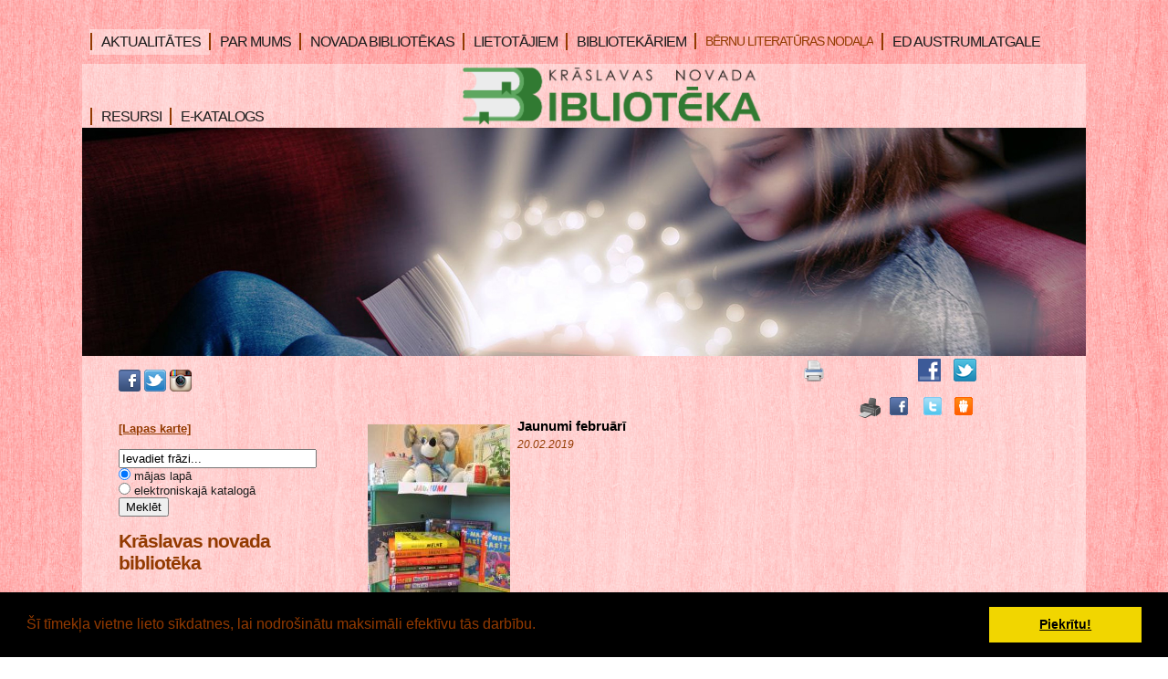

--- FILE ---
content_type: text/html; charset=WINDOWS-1257
request_url: https://bibliotekakraslava.lv/index.php?p=13511&lang=633&a=2&b=1&lbu=104911
body_size: 12743
content:

<html xmlns="http://www.w3.org/1999/xhtml" >


<head>


<meta http-equiv="Content-Type" content="text/html; charset=windows-1257" />
<link rel="icon" type="image/vnd.microsoft.icon" href="/imgs/532/logo.ico" />
<link rel="SHORTCUT ICON" href="/imgs/532/logo.ico" />   
<link media="screen" rel="stylesheet" href="/colorbox/colorbox.css" />
<script type="text/javascript" src="/jquery-1.4.2.min.js"></script>
<script type="text/javascript" src="/colorbox/jquery.colorbox-min.js"></script>


<script type="text/javascript" src="/index_js.js"></script>
<!--<script type="text/javascript" src="jquery.flash.js"></script>-->
<script type="text/javascript" src="/jquery.autoheight.js"></script>
<script language="JavaScript" src="/gen_validatorv2.js" type="text/javascript"></script>


<link rel="stylesheet" type="text/css" href="/css/extra_fonts.css" />
<link rel="stylesheet" type="text/css" href="/css/global.php?clid=532" />
	<link rel="stylesheet" type="text/css" href="/css/cookieconsent.min.css" />
	<script src="/js/cookieconent532x.js"></script>
	<script>
	window.addEventListener("load", function(){
	window.cookieconsent.initialise({
	  "palette": {
		"popup": {
		  "background": "#000"
		},
		"button": {
		  "background": "#f1d600"
		}
	  }
	})});
	</script>
	<title>Jaunumi februārī </title>
<meta name="robots" content="index, follow">

<meta property="og:type" content="website" /> 
<meta property="og:url" content="https://bibliotekakraslava.lv/index.php?p=13511&lang=633&a=2&b=1&lbu=104911" />
<meta property="og:title" content="Jaunumi februārī" />
<meta property="twitter:title" content="Jaunumi februārī" />
                                <meta property="og:image" content="https://bibliotekakraslava.lv/imgs/532/zinas/blog_b_698413.jpg">
<meta property="og:image:width" content="469" />
<meta property="og:image:height" content="600" />
								<meta property="fb:app_id" content="1678496455703994"/>

<meta property="og:description" content="" />

<meta property="twitter:description" content="" />
<script>
	$(document).ready(function(){
	
	$('table').each(function() {
		$(this).each(function() {
			$(this).find("td").css('padding',$(this).attr('cellpadding'));  
		});
	});
	
	});
  </script>
	  <link href="/35/style.php?css=1" rel="stylesheet" type="text/css" />
    <script type="text/javascript" src="/35/js/jquery.easing.min.js"></script>
  <script type="text/javascript" src="/35/js/jquery.lavalamp.min.js"></script>
  <script type="text/javascript">
    $(function() {
      $("#lava_menu").lavaLamp({
        fx: "backout",
        speed: 700
      });
    });
  </script>
    <script type="text/javascript" src="/35/js/jquery.nivo.slider.pack.js"></script>
   
   <script type="text/javascript">
    $(window).load(function() {
        $('#slider').nivoSlider();
    });
    </script>
		<script>function twitter_click() {u=location.href;window.open('http://twitter.com/home?status='+encodeURIComponent(u),'sharer','toolbar=0,status=0,width=626,height=436');return false;}</script>
	<script>function fbs_click() {u=location.href;t=document.title;window.open('http://www.facebook.com/sharer.php?u='+encodeURIComponent(u)+'&t='+encodeURIComponent(t),'sharer','toolbar=0,status=0,width=626,height=436');return false;}</script>
	<!-- Google tag (gtag.js) --> <script async src="https://www.googletagmanager.com/gtag/js?id=G-7LR2JHMGFB"></script> <script> window.dataLayer = window.dataLayer || []; function gtag(){dataLayer.push(arguments);} gtag('js', new Date()); gtag('config', 'G-7LR2JHMGFB'); </script>
	</head>

<body style="background: transparent url(/35/images/background_sarkans.jpg) repeat;">
	
	 <style>
	 		   #content * {
				font-family:Georgia, sans-serif !Important;
		   }
		  					.ulsub {
				position:absolute;
				z-index:1001;
			}
							.title a{
				font-size:16px !important;
			}
							.subnavtxt {
			width:100%;
			min-width:140px;
			padding-right:10px;
			padding-left:10px;
			font-size:16px;
			height:18px;
			z-index:1001;
			}
				
		 .ulsub {
		margin-left:-40px;
		z-index:1001;
		padding:5px !Important;
	 }
	 .ulsub li{
		margin-top:4px;
	 }
	 
	.ulsub {
		margin-top:30px;
		padding:0;

		background-color:
		#f5eadb;;
	}
		.ulsub li {
		padding-bottom:10px !important;
		margin-left:-5px !important;
	}
		 </style>
<!--[if IE]> 
	 <style>
	 .ulsub {
		margin-left:0px;
	 }
	 </style>
<![endif]-->
	  <div id="main">	
		
	<div id="menubar" style="width:1100px;">
		      <ul class="lavaLampWithImage" id="lava_menu"  style="width:1100px;">
	     <li class="title" ><a href=/aktualitates class='lili' ><div class='carrot'></div>AKTUALITĀTES</a>                                </li>
                                <li class="title" ><a href=/par-mums class='lili' ><div class='carrot'></div>PAR MUMS</a>                                            <ul class='ulsub' >
                                            <li class="group" ><a href=/par-mums/darba-laiks   class='sublinks'><div class='subnavtxt'>Darba laiks</div></a></li><li class="group" ><a href=/par-mums/kontakti   class='sublinks'><div class='subnavtxt'>Kontakti</div></a></li><li class="group" ><a href=/par-mums/vesture   class='sublinks'><div class='subnavtxt'>Vēsture</div></a></li><li class="group" ><a href=/par-mums/struktura   class='sublinks'><div class='subnavtxt'>Struktūra</div></a></li><li class="group" ><a href=/par-mums/pakalpojumi   class='sublinks'><div class='subnavtxt'>Pakalpojumi</div></a></li><li class="group" ><a href=/par-mums/normativie-dokumenti   class='sublinks'><div class='subnavtxt'>Normatīvie dokumenti</div></a></li><li class="group" ><a href=/par-mums/musu-sasniegumi   class='sublinks'><div class='subnavtxt'>Mūsu sasniegumi</div></a></li>                                            </ul>
                                                                            </li>
                                <li class="title" ><a href=/novada-bibliotekas class='lili' ><div class='carrot'></div>NOVADA BIBLIOTĒKAS</a>                                            <ul class='ulsub' >
                                            <li class="group" ><a href=/novada-bibliotekas/blogi   class='sublinks'><div class='subnavtxt'>EMUĀRI</div></a></li><li class="group" ><a href=/novada-bibliotekas/pasakumu-plani   class='sublinks'><div class='subnavtxt'>PASĀKUMU PLĀNI</div></a></li>                                            </ul>
                                                                            </li>
                                <li class="title" ><a href=/lietotajiem class='lili' ><div class='carrot'></div>LIETOTĀJIEM</a>                                            <ul class='ulsub' >
                                            <li class="group" ><a href=/lietotajiem/jaunieguvumi   class='sublinks'><div class='subnavtxt'>Jaunieguvumi</div></a></li><li class="group" ><a href=/lietotajiem/lietotaju-ieveribai   class='sublinks'><div class='subnavtxt'>Lietotāju ievērībai</div></a></li><li class="group" ><a href=/lietotajiem/rubrikas-novadpetnieciba   class='sublinks'><div class='subnavtxt'>Rubrikas novadpētniecībā</div></a></li><li class="group" ><a href=/lietotajiem/digitala-satura-izstades-novadpetnieciba   class='sublinks'><div class='subnavtxt'>Digitāla satura izstādes novadpētniecībā</div></a></li><li class="group" ><a href=/lietotajiem/konkurss-novadpetnieciba   class='sublinks'><div class='subnavtxt'>Konkurss novadpētniecībā</div></a></li><li class="group" ><a href=/lietotajiem/virtualas-izstades   class='sublinks'><div class='subnavtxt'>Virtuālās izstādes</div></a></li><li class="group" ><a href=/lietotajiem/galerija-foto   class='sublinks'><div class='subnavtxt'>Attēlu galerija</div></a></li><li class="group" ><a href=/lietotajiem/jautajumi-atsauksmes-ierosinajumi   class='sublinks'><div class='subnavtxt'>Ierosinājumi un atsauksmes </div></a></li>                                            </ul>
                                                                            </li>
                                <li class="title" ><a href=/bibliotekariem class='lili' ><div class='carrot'></div>BIBLIOTEKĀRIEM</a>                                            <ul class='ulsub' >
                                            <li class="group" ><a href=/bibliotekariem/kncb-bibliotekariem   class='sublinks'><div class='subnavtxt'>Bibliotekāriem</div></a></li><li class="group" ><a href=/bibliotekariem/saites-bibliotekariem   class='sublinks'><div class='subnavtxt'>Saites bibliotekāriem</div></a></li>                                            </ul>
                                                                            </li>
                                <li class="title_active" ><a class="active"   href=/bernu-lit-nodala class='lili'><div class='carrot'></div> <span>BĒRNU LITERATŪRAS NODAĻA</span></a>                                            <ul class='ulsub' >
                                            <li class="group" ><a href=/bernu-lit-nodala/par-bln   class='sublinks'><div class='subnavtxt'>Par Bērnu literatūras nodaļu</div></a></li><li class="group" ><a href=/bernu-lit-nodala/ka-klut-par-lietotaju   class='sublinks'><div class='subnavtxt'>Kā kļūt par lietotāju?</div></a></li><li class="group" ><a href=/bernu-lit-nodala/mes-piedavajam   class='sublinks'><div class='subnavtxt'>Mēs piedāvājam</div></a></li><li class="group" ><a href=/bernu-lit-nodala/jaunieguvumi-berniem   class='sublinks'><div class='subnavtxt'>Jaunieguvumi bērniem</div></a></li><li class="group" ><a href=/bernu-lit-nodala/pasakumi-berniem   class='sublinks'><div class='subnavtxt'>Pasākumu apskats</div></a></li><li class="group" ><a href=/bernu-lit-nodala/bernu-zurija   class='sublinks'><div class='subnavtxt'>Bērnu žūrija</div></a></li><li class="group" ><a href=/bernu-lit-nodala/foto-galerija   class='sublinks'><div class='subnavtxt'>Fotogalerija</div></a></li><li class="group" ><a href=/bernu-lit-nodala/briviem-briziem   class='sublinks'><div class='subnavtxt'>Brīviem brīžiem</div></a></li><li class="group" ><a href=/bernu-lit-nodala/elektroniskais-katalogs   class='sublinks'><div class='subnavtxt'>Elektroniskais katalogs</div></a></li>                                            </ul>
                                                                            </li>
                                <li class="title" ><a href=/europe-direct-austrumlatgale class='lili' ><div class='carrot'></div>ED AUSTRUMLATGALE</a>                                </li>
                                <li class="title" ><a href=/saites class='lili' ><div class='carrot'></div>RESURSI</a>                                            <ul class='ulsub' >
                                            <li class="group" ><a href=/saites/e-katalogs-resursi   class='sublinks'><div class='subnavtxt'>E-katalogs</div></a></li><li class="group" ><a href=/saites/kolekcija-novadpetnieciba   class='sublinks'><div class='subnavtxt'>Kolekcija novadpētniecībā</div></a></li><li class="group" ><a href=/saites/bibl-datubazes   class='sublinks'><div class='subnavtxt'>Datubāzes</div></a></li><li class="group" ><a href=/saites/eiropas-savieniba   class='sublinks'><div class='subnavtxt'>Eiropas Savienība</div></a></li><li class="group" ><a href=/saites/skolu-bibliotekas   class='sublinks'><div class='subnavtxt'>Skolu bibliotēkas</div></a></li>                                            </ul>
                                                                            </li>
                                <li class="title" ><a href=https://kraslava.biblioteka.lv/Alisepac target="_blank" class='lili' ><div class='carrot'></div>E-KATALOGS</a>                                </li>
                                      </ul>
	</div>
	<script>
$('#lava_menu li').hover(function() {
        $(this).find('ul').fadeIn(100);
    },
    function() {
      $(this).find('ul').fadeOut(100);
});
$('.sublinks').hover(function(){
	$(this).css('color','#9a4949');
},
	function(){
	$(this).css('color','');
	});
</script>
	<!--close menubar-->	
    
	<div id="site_content"  style="width:1100px !important;">        	  
	  <div id="header"> 
        <div id="header_name" >  <h1 style='position:relative; padding-left: 261px;'><img src='/35/logoKraslava.png' id='logopic'  style='margin-top:-17px;position:absolute; margin-left:-135px; height:65px;'style='position:absolute; z-index:101; margin-top:70px; margin-left:-20px;'/></h1>        </div><!--close header_name-->	
        <div id="header_slogan"> 
		
		<div id="langs" style="text-align:left; padding-left:0px; z-index:10001;">
		<ul>		
		      
						</ul>
						</div>
								 </div><!--close header_slogan-->	
		 
      </div><!--close header-->	
	  			  <div id="banner_image" style="width:1100px; !important"'> 
	   		<div id="slider-wrapper">        
          <div id="slider" class="nivoSlider">
		  <img src='/35/bernuliteratura.jpg' />		  </div>
		</div><!--close slider-wrapper-->
			  </div><!--close banner_image-->	
	   	  <br />		  
      <div id="content">
	          <div class="content_item">
		<div id="opcijas" style="z-index:2; ">
				<div class="opc"><img src="/35/images/print.png" onclick="window.print();" style="cursor:pointer;"/></div>
		<iframe height="20" width="84" frameborder="0" src="https://www.draugiem.lv/say/ext/like.php?title=http://bibliotekakraslava.lv/&amp;url=http://bibliotekakraslava.lv/&amp;titlePrefix=Krāslavas novada bibliotēka"></iframe>
			<div class="opc"><a href="http://bibliotekakraslava.lv/" onclick="return fbs_click()"><img src="/35/images/fb.png" /></a></div>
		<div class="opc"><a href="http://twitter.com/home?status=http://bibliotekakraslava.lv/"  onclick="return twitter_click()"   title="Click to share this post on Twitter"><img src="/35/images/tw.png" /></a></div>
		</div><br /><br />
         <!-- H1, h3 <h1>Welcome to your website</h1>-->
		      	<link href="/edit/mod_katalog/public/css.css" rel="stylesheet" type="text/css">
		<script src="/edit/mod_katalog/thickbox.js" type="text/javascript"></script>
	<link href="/edit/mod_katalog/thickbox.css" rel="stylesheet" type="text/css">
		<div style="font-size:12px;  " id="public_forum"  > 
	    <link href="/edit/mod_blog/public/css/blog.css.php?css=1" rel="stylesheet" type="text/css" />            <style>
@media print {
  body * {
    visibility:hidden;
  }
  #printet * {
    visibility:visible;
  }
  #printet {
  width:500px;
  height:auto;
    position:absolute;
    left:0;
    top:0;
  }
}

</style>   <!--
<div style="width:100%  text-align:right; cursor:pointer;">
									 <img src="/edit/mod_blog/public/print.png"  stylezzzonclick="window.print();return false;" />
									</div>-->
                                <div class="sbookmarks" style="width: 100%; text-align: right; "  >
								
								 <span style="position:absolute; marin-left:-50px;"><img src="/edit/mod_blog/public/print.png" style="cursor:pointer;" onclick="window.print();return false;" /></span>
								 <span style="padding-right:30px;"></span>
								  
								<div class="fb_butt"><a onclick="window.open('http://www.facebook.com/sharer.php?u=http://bibliotekakraslava.lv/index.php?p=13511&lang=633&a=2&b=1&lbu=104911&t=Jaunumi+febru%C4%81r%C4%AB','','width=757,height=271')" href="#">&nbsp;</a></div>
                                
								<span>&nbsp;</span>
                                <div class="tw_butt"><a onclick="window.open('http://twitter.com/share?text=Jaunumi+febru%C4%81r%C4%AB&amp;url=http://bibliotekakraslava.lv/index.php?p=13511&lang=633&a=2&b=1&lbu=104911','','width=742,height=246')" href="#">&nbsp;</a></div><span>&nbsp;</span>

                                <div class="dr_butt"><a onclick="window.open('http://www.draugiem.lv/say/ext/add.php?title=Jaunumi+febru%C4%81r%C4%AB&amp;url=http://bibliotekakraslava.lv/index.php?p=13511&lang=633&a=2&b=1&lbu=104911','','width=757,height=270')" href="#">&nbsp;</a></div>

                                </div>                            <div style="margin-left: 5px; margin-right: 5px;">
														<div id='printet' >
                            
                                                                    <div class='r_bild'  style=" float: left;  margin: 8px; text-align: center; " >
                                    <a href="/imgs/532/zinas/blog_b_698413.jpg"  class="thickbox"  title="" alt="" ><img   src="/imgs/532/zinas/blog_m_698413.jpg" alt="104911" border="0" /></a>
                                    </div>
									                                                            
							                        <p>
													
						<span  class="blog_virsraksts atvertsv" >  <a style="text-decoration: none;  " href="/bernu-lit-nodala?a=2&b=1&lbu=104911" >Jaunumi februārī</a>
												</span>
                        						                        <br />
												                        <span class=" blog_datums" >20.02.2019</span>
													<br /><br/>
																						                       </p>
					   					   	
                        <div style="clear:both;" ></div>
												                        <hr style="border: 1px solid #cccccc;" >
																		<p style="margin-bottom: 0.0001pt; background-image: initial; background-size: initial; background-attachment: initial; background-origin: initial; background-clip: initial"><span style="font-size: 14pt; color: #433e3e; background-image: initial; background-size: initial; background-attachment: initial; background-origin: initial; background-clip: initial">Čainani, Somans&nbsp;</span><b><u><span style="font-size: 14pt; color: #4334db; background-image: initial; background-size: initial; background-attachment: initial; background-origin: initial; background-clip: initial"><a href="https://kraslava.biblioteka.lv/Alise/lv/book.aspx?id=110566&amp;ident=1113803"><span style="color:#4334DB">Labā un Ļaunā skola</span></a></span></u></b></p>

<p style="margin-bottom: 0.0001pt; background-image: initial; background-size: initial; background-attachment: initial; background-origin: initial; background-clip: initial"><span style="font-size: 14pt; color: #433e3e; background-image: initial; background-size: initial; background-attachment: initial; background-origin: initial; background-clip: initial">Rasela, Reičela Renē&nbsp;</span><span style="font-size:14.0pt"><a href="https://kraslava.biblioteka.lv/Alise/lv/book.aspx?id=73644&amp;ident=1076957"><b><span style="color: #4334db; background-image: initial; background-size: initial; background-attachment: initial; background-origin: initial; background-clip: initial">Nikijas
dienasgrāmata</span></b></a></span>&nbsp;</p>

<p style="margin-bottom: 0.0001pt; background-image: initial; background-size: initial; background-attachment: initial; background-origin: initial; background-clip: initial"><span style="font-size: 14pt; color: #433e3e; background-image: initial; background-size: initial; background-attachment: initial; background-origin: initial; background-clip: initial">Pormalis, Raimonds&nbsp;</span><b><u><span style="font-size: 14pt; color: #4334db; background-image: initial; background-size: initial; background-attachment: initial; background-origin: initial; background-clip: initial"><a href="https://kraslava.biblioteka.lv/Alise/lv/book.aspx?id=35556&amp;ident=1051270"><span style="color:#4334DB">Sabrukums</span></a></span></u></b><span style="font-size: 14pt; color: #433e3e; background-image: initial; background-size: initial; background-attachment: initial; background-origin: initial; background-clip: initial">&nbsp;&nbsp;</span></p>

<p style="margin-bottom: 0.0001pt; background-image: initial; background-size: initial; background-attachment: initial; background-origin: initial; background-clip: initial"><span style="font-size: 14pt; color: #433e3e; background-image: initial; background-size: initial; background-attachment: initial; background-origin: initial; background-clip: initial">Dāls, Roalds&nbsp;</span><b><u><span style="font-size: 14pt; color: #4334db; background-image: initial; background-size: initial; background-attachment: initial; background-origin: initial; background-clip: initial"><a href="https://kraslava.biblioteka.lv/Alise/lv/book.aspx?id=112047&amp;ident=1115284"><span style="color:#4334DB">Džeimss un milzu persiks</span></a></span></u></b>&nbsp;</p>

<p style="margin-bottom: 0.0001pt; background-image: initial; background-size: initial; background-attachment: initial; background-origin: initial; background-clip: initial"><span style="font-size: 14pt; color: #433e3e; background-image: initial; background-size: initial; background-attachment: initial; background-origin: initial; background-clip: initial">Murmane, Amēlija&nbsp;</span><b><u><span style="font-size: 14pt; color: #4334db; background-image: initial; background-size: initial; background-attachment: initial; background-origin: initial; background-clip: initial"><a href="https://kraslava.biblioteka.lv/Alise/lv/book.aspx?id=113439&amp;ident=1116676"><span style="color:#4334DB">Ar sirdi pret klikšķi</span></a></span></u></b>&nbsp;</p>

<p style="margin-bottom: 0.0001pt; background-image: initial; background-size: initial; background-attachment: initial; background-origin: initial; background-clip: initial"><span style="font-size: 14pt; color: #433e3e; background-image: initial; background-size: initial; background-attachment: initial; background-origin: initial; background-clip: initial">Sortlanns, Bjērns&nbsp;</span><b><u><span style="font-size: 14pt; color: #4334db; background-image: initial; background-size: initial; background-attachment: initial; background-origin: initial; background-clip: initial"><a href="https://kraslava.biblioteka.lv/Alise/lv/book.aspx?id=113433&amp;ident=1116670"><span style="color:#4334DB">Kepler62</span></a></span></u></b><span style="font-size: 14pt; color: #433e3e; background-image: initial; background-size: initial; background-attachment: initial; background-origin: initial; background-clip: initial">&nbsp;4.gr.
Atklājēji&nbsp;</span></p>

<p style="margin-bottom: 0.0001pt; background-image: initial; background-size: initial; background-attachment: initial; background-origin: initial; background-clip: initial"><b><u><span style="font-size: 14pt; color: #4334db; background-image: initial; background-size: initial; background-attachment: initial; background-origin: initial; background-clip: initial"><a href="https://kraslava.biblioteka.lv/Alise/lv/book.aspx?id=115044&amp;ident=1117283"><span style="color:#4334DB">Mazie lasītāji. Trīs aizraujoši stāsti</span></a></span></u></b>&nbsp;</p>

<p style="margin-bottom: 0.0001pt; background-image: initial; background-size: initial; background-attachment: initial; background-origin: initial; background-clip: initial"><b><u><span style="font-size: 14pt; color: #4334db; background-image: initial; background-size: initial; background-attachment: initial; background-origin: initial; background-clip: initial"><a href="https://kraslava.biblioteka.lv/Alise/lv/book.aspx?id=115046&amp;ident=1117285"><span style="color:#4334DB">Mazie lasītāji. Trīs piedzīvojumu stāsti</span></a></span></u></b></p>

<p style="margin-bottom: 0.0001pt; background-image: initial; background-size: initial; background-attachment: initial; background-origin: initial; background-clip: initial"><span style="font-size: 14pt; color: #433e3e; background-image: initial; background-size: initial; background-attachment: initial; background-origin: initial; background-clip: initial">Ēvreoss, Hokons&nbsp;</span><b><u><span style="font-size: 14pt; color: #4334db; background-image: initial; background-size: initial; background-attachment: initial; background-origin: initial; background-clip: initial"><a href="https://kraslava.biblioteka.lv/Alise/lv/book.aspx?id=115060&amp;ident=1117299"><span style="color:#4334DB">Melne</span></a></span></u></b>&nbsp;&nbsp;</p>

<p style="margin-bottom: 0.0001pt; background-image: initial; background-size: initial; background-attachment: initial; background-origin: initial; background-clip: initial"><span style="font-size: 14pt; color: #433e3e; background-image: initial; background-size: initial; background-attachment: initial; background-origin: initial; background-clip: initial">Rūmnieks, Valdis&nbsp;</span><b><u><span style="font-size: 14pt; color: #4334db; background-image: initial; background-size: initial; background-attachment: initial; background-origin: initial; background-clip: initial"><a href="https://kraslava.biblioteka.lv/Alise/lv/book.aspx?id=113528&amp;ident=1116765"><span style="color:#4334DB">Aiztaisi logu, tēti</span></a></span></u></b>&nbsp;</p>

<p style="margin-bottom: 0.0001pt; background-image: initial; background-size: initial; background-attachment: initial; background-origin: initial; background-clip: initial"><b><u><span style="font-size: 14pt; color: #4334db; background-image: initial; background-size: initial; background-attachment: initial; background-origin: initial; background-clip: initial"><a href="https://kraslava.biblioteka.lv/Alise/lv/book.aspx?id=113841&amp;ident=1117078"><span style="color:#4334DB">&#1052;&#1072;&#1096;&#1080;&#1085;&#1082;&#1080;</span></a></span></u></b></p>

<p style="margin-bottom:0cm;margin-bottom:.0001pt"><span style="font-size: 14pt; line-height: 107%; color: #433e3e; background-image: initial; background-size: initial; background-attachment: initial; background-origin: initial; background-clip: initial">Ķezbers, Kārlis&nbsp;</span><b><span style="font-size: 14pt; line-height: 107%; color: #4334db; background-image: initial; background-size: initial; background-attachment: initial; background-origin: initial; background-clip: initial"><a href="https://kraslava.biblioteka.lv/Alise/lv/book.aspx?id=115908&amp;ident=1118147"><span style="color:#4334DB">Brencītis</span></a></span></b><b><u></u></b></p>

<p style="margin-bottom:0cm;margin-bottom:.0001pt"><b><u><span style="font-size: 14pt; line-height: 107%; color: #4334db; background-image: initial; background-size: initial; background-attachment: initial; background-origin: initial; background-clip: initial"><a href="https://kraslava.biblioteka.lv/Alise/lv/book.aspx?id=115875&amp;ident=1118114"><span style="color:#4334DB">Rožu spoks</span></a></span></u></b>&nbsp;&nbsp;</p>

<p style="margin-bottom:0cm;margin-bottom:.0001pt"><span style="font-size: 14pt; line-height: 107%; color: #433e3e; background-image: initial; background-size: initial; background-attachment: initial; background-origin: initial; background-clip: initial">Lasmane, Liene&nbsp;</span><b><u><span style="font-size: 14pt; line-height: 107%; color: #4334db; background-image: initial; background-size: initial; background-attachment: initial; background-origin: initial; background-clip: initial"><a href="https://kraslava.biblioteka.lv/Alise/lv/book.aspx?id=115865&amp;ident=1118104"><span style="color:#4334DB">Pagalma mantojums</span></a></span></u></b>&nbsp;</p>

<p style="margin-bottom:0cm;margin-bottom:.0001pt"><span style="font-size: 14pt; line-height: 107%; color: #433e3e; background-image: initial; background-size: initial; background-attachment: initial; background-origin: initial; background-clip: initial">Akuraters, Jānis&nbsp;</span><b><u><span style="font-size: 14pt; line-height: 107%; color: #4334db; background-image: initial; background-size: initial; background-attachment: initial; background-origin: initial; background-clip: initial"><a href="https://kraslava.biblioteka.lv/Alise/lv/book.aspx?id=31704&amp;ident=1046151"><span style="color:#4334DB">Kalpa zēna vasara</span></a></span></u></b>&nbsp;</p>

<p style="margin-bottom:0cm;margin-bottom:.0001pt"><span style="font-size: 14pt; line-height: 107%; color: #433e3e; background-image: initial; background-size: initial; background-attachment: initial; background-origin: initial; background-clip: initial">Grīns, Dens&nbsp;</span><b><u><span style="font-size: 14pt; line-height: 107%; color: #4334db; background-image: initial; background-size: initial; background-attachment: initial; background-origin: initial; background-clip: initial"><a href="https://kraslava.biblioteka.lv/Alise/lv/book.aspx?id=115863&amp;ident=1118102"><span style="color:#4334DB">Šausmu atrakcijas</span></a></span></u></b>&nbsp;</p>

<p style="margin-bottom:0cm;margin-bottom:.0001pt"><span style="font-size: 14pt; line-height: 107%; color: #433e3e; background-image: initial; background-size: initial; background-attachment: initial; background-origin: initial; background-clip: initial">Grīns, Dens&nbsp;</span><b><u><span style="font-size: 14pt; line-height: 107%; color: #4334db; background-image: initial; background-size: initial; background-attachment: initial; background-origin: initial; background-clip: initial"><a href="https://kraslava.biblioteka.lv/Alise/lv/book.aspx?id=115862&amp;ident=1118101"><span style="color:#4334DB">Amazones džungļos</span></a></span></u></b>&nbsp;</p>

<p style="margin-bottom:0cm;margin-bottom:.0001pt"><span style="font-size: 14pt; line-height: 107%; color: #433e3e; background-image: initial; background-size: initial; background-attachment: initial; background-origin: initial; background-clip: initial">Manfelde, Andra&nbsp;</span><b><u><span style="font-size: 14pt; line-height: 107%; color: #4334db; background-image: initial; background-size: initial; background-attachment: initial; background-origin: initial; background-clip: initial"><a href="https://kraslava.biblioteka.lv/Alise/lv/book.aspx?id=115842&amp;ident=1118081"><span style="color:#4334DB">Vēja Vīrs un mēs</span></a></span></u></b></p>

<p style="margin-bottom:0cm;margin-bottom:.0001pt"><span style="font-size: 14pt; line-height: 107%; color: #433e3e; background-image: initial; background-size: initial; background-attachment: initial; background-origin: initial; background-clip: initial">&nbsp;Hantere, Ērina&nbsp;</span><b><u><span style="font-size: 14pt; line-height: 107%; color: #4334db; background-image: initial; background-size: initial; background-attachment: initial; background-origin: initial; background-clip: initial"><a href="https://kraslava.biblioteka.lv/Alise/lv/book.aspx?id=115869&amp;ident=1118108"><span style="color:#4334DB">Klanu kaķi. Bīstamā taka</span></a></span></u></b>&nbsp;</p>

<p style="margin-bottom:0cm;margin-bottom:.0001pt"><span style="font-size: 14pt; line-height: 107%; color: #433e3e; background-image: initial; background-size: initial; background-attachment: initial; background-origin: initial; background-clip: initial">Rasela, Reičela Renē&nbsp;</span><span style="font-size:14.0pt;line-height:107%"><a href="https://kraslava.biblioteka.lv/Alise/lv/book.aspx?id=115870&amp;ident=1118109"><b><span style="color: #4334db; background-image: initial; background-size: initial; background-attachment: initial; background-origin: initial; background-clip: initial">Nikijas
dienasgrāmata</span></b></a></span></p>

<p style="margin-bottom:0cm;margin-bottom:.0001pt"><span style="font-size: 14pt; line-height: 107%; color: #433e3e; background-image: initial; background-size: initial; background-attachment: initial; background-origin: initial; background-clip: initial">&nbsp;Prohasko, Marjana&nbsp;</span><b><u><span style="font-size: 14pt; line-height: 107%; color: #4334db; background-image: initial; background-size: initial; background-attachment: initial; background-origin: initial; background-clip: initial"><a href="https://kraslava.biblioteka.lv/Alise/lv/book.aspx?id=115877&amp;ident=1118116"><span style="color:#4334DB">Kā saprasties ar kazu</span></a></span></u></b>&nbsp;</p>

<p style="margin-bottom:0cm;margin-bottom:.0001pt"><span style="font-size: 14pt; line-height: 107%; color: #433e3e; background-image: initial; background-size: initial; background-attachment: initial; background-origin: initial; background-clip: initial">Volkinšteine, Zane&nbsp;</span><b><u><span style="font-size: 14pt; line-height: 107%; color: #4334db; background-image: initial; background-size: initial; background-attachment: initial; background-origin: initial; background-clip: initial"><a href="https://kraslava.biblioteka.lv/Alise/lv/book.aspx?id=115872&amp;ident=1118111"><span style="color:#4334DB">Augstāk par zemi</span></a></span></u></b>&nbsp;</p>

<p style="margin-bottom:0cm;margin-bottom:.0001pt"><span style="font-size: 14pt; line-height: 107%; color: #433e3e; background-image: initial; background-size: initial; background-attachment: initial; background-origin: initial; background-clip: initial">Bedīls, Deivids&nbsp;</span><b><u><span style="font-size: 14pt; line-height: 107%; color: #4334db; background-image: initial; background-size: initial; background-attachment: initial; background-origin: initial; background-clip: initial"><a href="https://kraslava.biblioteka.lv/Alise/lv/book.aspx?id=115864&amp;ident=1118103"><span style="color:#4334DB">Vecāku aģentūra</span></a></span></u></b>&nbsp;</p>

<p style="margin-bottom:0cm;margin-bottom:.0001pt"><span style="font-size: 14pt; line-height: 107%; color: #433e3e; background-image: initial; background-size: initial; background-attachment: initial; background-origin: initial; background-clip: initial">Valjamss, Deivids&nbsp;</span><b><u><span style="font-size: 14pt; line-height: 107%; color: #4334db; background-image: initial; background-size: initial; background-attachment: initial; background-origin: initial; background-clip: initial"><a href="https://kraslava.biblioteka.lv/Alise/lv/book.aspx?id=115861&amp;ident=1118100"><span style="color:#4334DB">Sliktais tētis</span></a></span></u></b>&nbsp;</p><br />
                                                </div>
													<br />
						<hr>
							                        <div class="sbookmarks" style="width: 100%; text-align: left; "  ><iframe  height="20" width="84" frameborder="0" src="http://www.draugiem.lv/say/ext/like.php?title=Jaunumi+febru%C4%81r%C4%AB&amp;url=http://bibliotekakraslava.lv/index.php?p=13511&lang=633&a=2&b=1&lbu=104911"></iframe><div class="tw_butt" style="position:absolute; display:block; margin-left:175px;margin-top:-25px;"><a onclick="window.open('http://twitter.com/share?text=Jaunumi+febru%C4%81r%C4%AB&amp;url=http://bibliotekakraslava.lv/index.php?p=13511&lang=633&a=2&b=1&lbu=104911','','width=742,height=246')" href="#">&nbsp;</a></div><span>&nbsp;</span>

								   <iframe  src="http://www.facebook.com/plugins/like.php?href=http://bibliotekakraslava.lv/index.php?p=13511&lang=633&a=2&b=1&lbu=104911&amp;t=Jaunumi+febru%C4%81r%C4%AB&amp;layout=button_count&amp;show_faces=true&amp;width=450&amp;action=like&amp;font=verdana&amp;colorscheme=light&amp;height=21" scrolling="no" frameborder="0" style="border:none; overflow:hidden; width:250px; height:21px;" allowTransparency="true"></iframe>
                                    </div>							&nbsp; &nbsp; &nbsp;
							                            <span class="blog_link pamatteksts" ><a  href="/bernu-lit-nodala" >Atpakaļ</a></span>
                                                    </div>
						
                        </div>
       <h1></h1>
	   <!-- iNclude content -->
	   </div><!--close content_item-->	
	      
		<div class="sidebar_container">   
<!-- CIKLS SAAKAAS KONTAKTI -->		
		  
          
		  <div class="sidebar">
		    <div class="sidebar_item">
			 
								<a href="https://www.facebook.com/kraslavasbiblioteka/" target="_blank"><img src='/soc/fb.png' /></a>
					<a href="https://twitter.com/kncbibl" target="_blank"><img src='/soc/tw.png' /></a>
					<a href="https://www.instagram.com/kraslavas_nc_biblioteka/" target="_blank"><img src='/soc/instagram.png' /></a>
					<br />
					<br />
					<div id="google_translate_element"></div>
					<script type="text/javascript">
					  function googleTranslateElementInit() {
						new google.translate.TranslateElement({
						  pageLanguage: 'lv',
						  layout: google.translate.TranslateElement.InlineLayout.SIMPLE
						}, 'google_translate_element');
					  }
					</script>
					<script type="text/javascript" src="//translate.google.com/translate_a/element.js?cb=googleTranslateElementInit"></script>
					<br />
									<a href="/lapaskarte"><b>[Lapas karte]</b></a><br /><br />
				<form onsubmit="if(this.ss.value=='Ievadiet frāzi...'){ alert('Ievadiet frāzi'); return false; }     if(this.radio.value==1){ window.open('https://kraslava.biblioteka.lv/Alise/lv/search.aspx?q='+encodeURIComponent(this.ss.value),'_blank');  return false;} else { return true;}"  action="/?p=x2" method="POST" >
				 <input title="Ievadiet meklēšanas frāzes" onblur="if (this.value == '') {this.value = 'Ievadiet frāzi...';}" onfocus="if (this.value == 'Ievadiet frāzi...') {this.value = '';}" placeholder="Ievadiet frāzi..." type="text" name="ss" value="Ievadiet frāzi..." size="25" maxlength="128" class="form-text">
				 <input type="radio" id="radio" name="radio" value="0" class="form-radio" checked>  <label class="option" for="radio">mājas lapā </label><br />
				  <input type="radio" id="radio1" name="radio" value="1" class="form-radio">  <label class="option" for="radio1">elektroniskajā katalogā</label>
					<input type="submit" value="Meklēt">
				</form>
				
						 
		 
			 <h2>Krāslavas novada bibliotēka</h2><br /><p>Dīķu iela 5, Krāslava, LV-5601, Latvija +371 6 5681100, <br /> +371 6 5624096, <br /> <a  href="mailto:kraslbibl@apollo.lv"> kraslbibl@apollo.lv</a></p>              </div><!--close sidebar_item--> 
          </div><!--close sidebar-->     		
<!-- CIKLS beidzas KONTAKTI -->
<!-- CIKLS SAAKAAS KALENDARS -->
		  <div class="sidebar">
            <div class="sidebar_item">
			 
			<p>
			<link href="/edit/mod_calendar/calendar.php?css=1" rel="stylesheet" type="text/css" />                                <div class="ramis" >
															
                                
                				
			
          <!--      <center>-->
                <div id='topBlock'></div><div id='contentBlock' class='conta'><table class="month" cellspacing="0" >
<tr><td class="monthnavigation" style="width: 30px; padding: 0px;" colspan="1"><a href="/index.php?yearID=2025&amp;monthID=12&amp;lang=633"> &lt;&lt; </a></td><td class="monthname" colspan="5">Janvāris  2026</td><td class="monthnavigation" style="width: 30px; padding: 0px; " colspan="1"><a href="/index.php?yearID=2026&amp;monthID=2&amp;lang=633"> &gt;&gt; </a></td></tr>
<tr><td class="dayname">P</td><td class="dayname">O</td><td class="dayname">T</td><td class="dayname">C</td><td class="dayname">P</td><td class="dayname">S</td><td class="dayname">Sv</td></tr>
<tr><td class="nomonthday"></td><td class="nomonthday"></td><td class="nomonthday"></td><td class="monthday" ><a href="/?yearID=2026&amp;monthID=1&amp;dayID=1&amp;p=cal&amp;lang=633">1</a></td><td class="monthday" ><a href="/?yearID=2026&amp;monthID=1&amp;dayID=2&amp;p=cal&amp;lang=633">2</a></td><td class="monthday" ><a href="/?yearID=2026&amp;monthID=1&amp;dayID=3&amp;p=cal&amp;lang=633">3</a></td><td class="monthday" ><a href="/?yearID=2026&amp;monthID=1&amp;dayID=4&amp;p=cal&amp;lang=633">4</a></td></tr>
<tr><td class="monthday" ><a href="/?yearID=2026&amp;monthID=1&amp;dayID=5&amp;p=cal&amp;lang=633">5</a></td><td class="monthday" ><a href="/?yearID=2026&amp;monthID=1&amp;dayID=6&amp;p=cal&amp;lang=633">6</a></td><td class="monthday" ><a href="/?yearID=2026&amp;monthID=1&amp;dayID=7&amp;p=cal&amp;lang=633">7</a></td><td class="monthday" ><a href="/?yearID=2026&amp;monthID=1&amp;dayID=8&amp;p=cal&amp;lang=633">8</a></td><td class="monthday" ><a href="/?yearID=2026&amp;monthID=1&amp;dayID=9&amp;p=cal&amp;lang=633">9</a></td><td class="monthday" ><a href="/?yearID=2026&amp;monthID=1&amp;dayID=10&amp;p=cal&amp;lang=633">10</a></td><td class="monthday" ><a href="/?yearID=2026&amp;monthID=1&amp;dayID=11&amp;p=cal&amp;lang=633">11</a></td></tr>
<tr><td class="monthday" ><a href="/?yearID=2026&amp;monthID=1&amp;dayID=12&amp;p=cal&amp;lang=633">12</a></td><td class="monthday" ><a href="/?yearID=2026&amp;monthID=1&amp;dayID=13&amp;p=cal&amp;lang=633">13</a></td><td class="monthday" ><a href="/?yearID=2026&amp;monthID=1&amp;dayID=14&amp;p=cal&amp;lang=633">14</a></td><td class="monthday" ><a href="/?yearID=2026&amp;monthID=1&amp;dayID=15&amp;p=cal&amp;lang=633">15</a></td><td class="monthday" ><a href="/?yearID=2026&amp;monthID=1&amp;dayID=16&amp;p=cal&amp;lang=633">16</a></td><td class="monthday" ><a href="/?yearID=2026&amp;monthID=1&amp;dayID=17&amp;p=cal&amp;lang=633">17</a></td><td class="monthday" ><a href="/?yearID=2026&amp;monthID=1&amp;dayID=18&amp;p=cal&amp;lang=633">18</a></td></tr>
<tr><td class="monthday" ><a href="/?yearID=2026&amp;monthID=1&amp;dayID=19&amp;p=cal&amp;lang=633">19</a></td><td class="monthday" ><a href="/?yearID=2026&amp;monthID=1&amp;dayID=20&amp;p=cal&amp;lang=633">20</a></td><td class="monthday" ><a href="/?yearID=2026&amp;monthID=1&amp;dayID=21&amp;p=cal&amp;lang=633">21</a></td><td class="monthday" ><a href="/?yearID=2026&amp;monthID=1&amp;dayID=22&amp;p=cal&amp;lang=633">22</a></td><td class="monthday" ><a href="/?yearID=2026&amp;monthID=1&amp;dayID=23&amp;p=cal&amp;lang=633">23</a></td><td class="monthday" ><a href="/?yearID=2026&amp;monthID=1&amp;dayID=24&amp;p=cal&amp;lang=633">24</a></td><td class="monthday" ><a href="/?yearID=2026&amp;monthID=1&amp;dayID=25&amp;p=cal&amp;lang=633">25</a></td></tr>
<tr><td class="monthday" ><a href="/?yearID=2026&amp;monthID=1&amp;dayID=26&amp;p=cal&amp;lang=633">26</a></td><td class="monthday" ><a href="/?yearID=2026&amp;monthID=1&amp;dayID=27&amp;p=cal&amp;lang=633">27</a></td><td class="monthday" ><a href="/?yearID=2026&amp;monthID=1&amp;dayID=28&amp;p=cal&amp;lang=633">28</a></td><td class="monthday" ><a href="/?yearID=2026&amp;monthID=1&amp;dayID=29&amp;p=cal&amp;lang=633">29</a></td><td class="monthday" ><a href="/?yearID=2026&amp;monthID=1&amp;dayID=30&amp;p=cal&amp;lang=633">30</a></td><td class="today" ><a href="/?yearID=2026&amp;monthID=1&amp;dayID=31&amp;p=cal&amp;lang=633">31</a></td><td class="nomonthday"></td></tr>
</table>
</div>				                </div>
				                
        		
		
		
		
		
		
		
							
					
</p>
             
              </div><!--close sidebar_item--> 
          </div><!--close sidebar-->  
<!-- CIKLS beidzas kalendars -->	


<!-- CIKLS SAAKAAS BANNERI -->
		  <div class="sidebar">
            <div class="sidebar_item">
	
								<div id="topBlock_bann" class="topba ">
										</div>
					                    <div style="text-align:center;" id="contentBlock_bann" class="conta">
                    	
																	 <a style="margin:0px; padding:0px;" href="http://bibliotekakraslava.lv/privatuma-pol" target="_blank" >
									                               <img style="margin:0px; padding:0px;" src="/imgs/532/baneri/ban_s_3199.jpg" target="_blank" border="0" /></a><br /><br />
                                
                                	
																	 <a style="margin:0px; padding:0px;" href="https://ej.uz/krāsl_nov_bibl_reģistrācija" target="_blank" >
									                               <img style="margin:0px; padding:0px;" src="/imgs/532/baneri/ban_s_3247.jpg" target="_blank" border="0" /></a><br /><br />
                                
                                	
																	 <a style="margin:0px; padding:0px;" href="http://www.bibliotekakraslava.lv/lietotajiem/jautajumi-atsauksmes-ierosinajumi" target="_blank" >
									                               <img style="margin:0px; padding:0px;" src="/imgs/532/baneri/ban_s_3206.jpg" target="_blank" border="0" /></a><br /><br />
                                
                                	
																	 <a style="margin:0px; padding:0px;" href="http://www.bibliotekakraslava.lv/bernu-lit-nodala" target="_blank" >
									                               <img style="margin:0px; padding:0px;" src="/imgs/532/baneri/ban_s_3164.jpg" target="_blank" border="0" /></a><br /><br />
                                
                                	
																	 <a style="margin:0px; padding:0px;" href="http://www.kis.gov.lv/" target="_blank" >
									                               <img style="margin:0px; padding:0px;" src="/imgs/532/baneri/ban_s_3195.jpg" target="_blank" border="0" /></a><br /><br />
                                
                                	
																	 <a style="margin:0px; padding:0px;" href="https://www.kraslava.lv/lv" target="_blank" >
									                               <img style="margin:0px; padding:0px;" src="/imgs/532/baneri/ban_s_kraslava.jpg" target="_blank" border="0" /></a><br /><br />
                                
                                	
																	 <a style="margin:0px; padding:0px;" href="https://lnb.lv/" target="_blank" >
									                               <img style="margin:0px; padding:0px;" src="/imgs/532/baneri/ban_s_3198.jpg" target="_blank" border="0" /></a><br /><br />
                                
                                	
																	 <a style="margin:0px; padding:0px;" href="https://www.letonika.lv/Login.aspx#section-clients" target="_blank" >
									                               <img style="margin:0px; padding:0px;" src="/imgs/532/baneri/ban_s_3117.jpg" target="_blank" border="0" /></a><br /><br />
                                
                                	
																	 <a style="margin:0px; padding:0px;" href="https://digitalabiblioteka.lv/" target="_blank" >
									                               <img style="margin:0px; padding:0px;" src="/imgs/532/baneri/ban_s_digitalbiblio.jpg" target="_blank" border="0" /></a><br /><br />
                                
                                	
																	 <a style="margin:0px; padding:0px;" href="https://enciklopedija.lv/" target="_blank" >
									                               <img style="margin:0px; padding:0px;" src="/imgs/532/baneri/ban_s_3196.jpg" target="_blank" border="0" /></a><br /><br />
                                
                                	
																	 <a style="margin:0px; padding:0px;" href="http://www.bibliotekakraslava.lv/par-mums/strukturas-apraksts/esip" target="_blank" >
									                               <img style="margin:0px; padding:0px;" src="/imgs/532/baneri/ban_s_3204.gif" target="_blank" border="0" /></a><br /><br />
                                
                                	
																	 <a style="margin:0px; padding:0px;" href="https://mana.latvija.lv/" target="_blank" >
									                               <img style="margin:0px; padding:0px;" src="/imgs/532/baneri/ban_s_3208.jpg" target="_blank" border="0" /></a><br /><br />
                                
                                                    </div>
                                  </div><!--close sidebar_item--> 
          </div><!--close sidebar-->  
<!-- CIKLS beidzas BANNERI -->	


<!-- CIKLS SAAKAAS DIENAS JAUT -->
		  <div class="sidebar">
            <div class="sidebar_item">
			 
                              </div><!--close sidebar_item--> 
          </div><!--close sidebar-->  
<!-- CIKLS beidzas DIENAS JAUT -->	

<!-- CIKLS SAAKAAS DIENAS JAUT -->
		  <div class="sidebar">
            <div class="sidebar_item">
			 
                                 
                             
                        
                        
                                                
                                             <div class="slidblokjosla" style="border: 1px solid #999999; width:200px; margin-top: 3px; margin-bottom: 3px;  " >
                                            
                
                    
                    
                    
                    
                        <script>
                            /* USE WORDWRAP AND MAXIMIZE THE WINDOW TO SEE THIS FILE
                    ========================================
                     V-NewsTicker v2.2
                     License : Freeware (Enjoy it!)
                     (c)2003 VASIL DINKOV- PLOVDIV, BULGARIA
                    ========================================
                     For IE4+, NS4+, Opera5+, Konqueror3.1+
                    ========================================
                     Get the NewsTicker script at:
                     http://www.smartmenus.org/
                     LEAVE THESE NOTES PLEASE - delete the comments if you want */

                    // BUG in Opera:
                    // If you want to be able to control the body margins
                    // put the script right after the BODY tag, not in the HEAD!!!

                    // === 1 === FONT, COLORS, EXTRAS...
                    v_font='verdana,arial,sans-serif';
                    v_fontSize='10px';
                    v_fontSizeNS4='11px';
                    v_fontWeight='normal';
                    
                    v_textDecoration='none';
                    v_fontColorHover='#ff0000';//		| won't work
                    v_textDecorationHover='underline';//	| in Netscape4
                    v_bgColor='url(bg.jpg)';
                    // set [='transparent'] for transparent
                    // set [='url(image_source)'] for image
                    v_top=0;//	|
                    v_left=0;//	| defining
                    v_width=200;//	| the box
                    v_height=100;//	|
                    v_paddingTop=2;
                    v_paddingLeft=5;
                    v_position='relative';// absolute/relative
                    v_timeout=2500;//1000 = 1 second
                    v_slideSpeed=30;
                    v_slideDirection=0;//0=down-up;1=up-down
                    v_pauseOnMouseOver=true;
                    // v2.2+ new below
                    v_slideStep=1;//pixels
                    v_textAlign='left';// left/center/right
                    v_textVAlign='middle';// top/middle/bottom - won't work in Netscape4
                    
                                            v_fontColor='#4A49A8';
                        

                    // === 2 === THE CONTENT - ['href','text','target']
                    // Use '' for href to have no link item
                    v_content=[
                                                     ['','Ar bibliotēku varat sazināties Facebook kontā, kā arī, zvanot uz nr. 65681100 vai 65681114, vai rakstot uz e-pastu: bibl.kraslava@kraslava.lv vai kraslbibl@apollo.lv. ','_blank'],
                                                                 ['','Bibliotēkas lietotājiem pieejams pakalpojums “3td e-GRĀMATU bibliotēka”: ir iespēja bez maksas lasīt e-grāmatas tiešsaistē mobilajā ierīcē vai datorā. Lai kļūtu par pakalpojuma lietotāju, ar bibliotēkas e-kataloga autorizācijas datiem jāveic reģistrācija vietnē www.3td.lv.','_blank'],
                                                                 ['','Datubāze letonika.lv (www.letonika.lv) ir pieejama reģistrētiem Krāslavas novada bibliotēkas lietotājiem ne tikai bibliotēkā, bet arī attālināti – no sava mājas datora. Lietotājiem jāierodas bibliotēkā, lai saņemtu datubāzes lietotājvārdu un paroli.','_blank'],
                                                                     ['','Informējam, kā IMF eLibrary datubāze (www.elibrary.imf.org) ir bezmaksas pieejama bibliotēkas lietotājiem. Šī datubāze aptver pilnīgu Starptautiskā Valūtas fonda publikāciju apkopojumu dažādās nozarēs, piedāvā visjaunākos pētījumus un pārskatus.','_blank']
                                                        ];
                    //];

                    // ===
                    v_ua=navigator.userAgent;v_nS4=document.layers?1:0;v_iE=document.all&&!window.innerWidth&&v_ua.indexOf("MSIE")!=-1?1:0;v_oP=v_ua.indexOf("Opera")!=-1&&document.clear?1:0;v_oP7=v_oP&&document.appendChild?1:0;v_oP4=v_ua.indexOf("Opera")!=-1&&!document.clear;v_kN=v_ua.indexOf("Konqueror")!=-1&&parseFloat(v_ua.substring(v_ua.indexOf("Konqueror/")+10))<3.1?1:0;v_count=v_content.length;v_cur=1;v_cl=0;v_d=v_slideDirection?-1:1;v_TIM=0;v_fontSize2=v_nS4&&navigator.platform.toLowerCase().indexOf("win")!=-1?v_fontSizeNS4:v_fontSize;v_canPause=0;function v_getOS(a){return v_iE?document.all[a].style:v_nS4?document.layers["v_container"].document.layers[a]:document.getElementById(a).style};function v_start(){var o,px;o=v_getOS("v_1");px=v_oP&&!v_oP7||v_nS4?0:"px";if(parseInt(o.top)==v_paddingTop){v_canPause=1;if(v_count>1)v_TIM=setTimeout("v_canPause=0;v_slide()",v_timeout);return}o.top=(parseInt(o.top)-v_slideStep*v_d)*v_d>v_paddingTop*v_d?parseInt(o.top)-v_slideStep*v_d+px:v_paddingTop+px;if(v_oP&&o.visibility.toLowerCase()!="visible")o.visibility="visible";setTimeout("v_start()",v_slideSpeed)};function v_slide(){var o,o2,px;o=v_getOS("v_"+v_cur);o2=v_getOS("v_"+(v_cur<v_count?v_cur+1:1));px=v_oP&&!v_oP7||v_nS4?0:"px";if(parseInt(o2.top)==v_paddingTop){if(v_oP)o.visibility="hidden";o.top=v_height*v_d+px;v_cur=v_cur<v_count?v_cur+1:1;v_canPause=1;v_TIM=setTimeout("v_canPause=0;v_slide()",v_timeout);return}if(v_oP&&o2.visibility.toLowerCase()!="visible")o2.visibility="visible";if((parseInt(o2.top)-v_slideStep*v_d)*v_d>v_paddingTop*v_d){o.top=parseInt(o.top)-v_slideStep*v_d+px;o2.top=parseInt(o2.top)-v_slideStep*v_d+px}else{o.top=-v_height*v_d+px;o2.top=v_paddingTop+px}setTimeout("v_slide()",v_slideSpeed)};if(v_nS4||v_iE||v_oP||document.getElementById&&!v_kN&&!v_oP4){
                    document.write("<style>.vnewsticker,a.vnewsticker{font-family:"+v_font+";font-size:"+v_fontSize2+";color:"+v_fontColor+";text-decoration:"+v_textDecoration+";font-weight:"+v_fontWeight+"}a.vnewsticker:hover{font-family:"+v_font+";font-size:"+v_fontSize2+";color:"+v_fontColorHover+";text-decoration:"+v_textDecorationHover+"}</style>");v_temp="<div "+(v_nS4?"name":"id")+"=v_container style='position:"+v_position+";top:"+v_top+"px;left:"+v_left+"px;width:"+v_width+"px;height:"+v_height+"px;background:"+v_bgColor+";layer-background"+(v_bgColor.indexOf("url(")==0?"-image":"-color")+":"+v_bgColor+";clip:rect(0,"+v_width+","+v_height+",0);overflow:hidden'>"+(v_iE?"<div style='position:absolute;top:0px;left:0px;width:100%;height:100%;clip:rect(0,"+v_width+","+v_height+",0)'>":"");for(v_i=0;v_i<v_count;v_i++)
                    v_temp+="<div "+(v_nS4?"name":"id")+"=v_"+(v_i+1)+" style='position:absolute;top:"+(v_height*v_d)+"px;left:"+v_paddingLeft+"px;width:"+(v_width-v_paddingLeft*2)+"px;height:"+(v_height-v_paddingTop*2)+"px;clip:rect(0,"+(v_width-v_paddingLeft*2)+","+(v_height-v_paddingTop*2)+",0);overflow:hidden"+(v_oP?";visibility:hidden":"")+";text-align:"+v_textAlign+"' class=vnewsticker>"+(!v_nS4?"<table width="+(v_width-v_paddingLeft*2)+" height="+(v_height-v_paddingTop*2)+" cellpadding=0 cellspacing=0 border=0><tr><td width="+(v_width-v_paddingLeft*2)+" height="+(v_height-v_paddingTop*2)+" align="+v_textAlign+" valign="+v_textVAlign+" class=vnewsticker>":"")+(v_content[v_i][0]!=""?"<a href='"+v_content[v_i][0]+"' target='"+v_content[v_i][2]+"' class=vnewsticker"+(v_pauseOnMouseOver?" onmouseover='if(v_canPause&&v_count>1){clearTimeout(v_TIM);v_cl=1}' onmouseout='if(v_canPause&&v_count>1&&v_cl)v_TIM=setTimeout(\"v_canPause=0;v_slide();v_cl=0\","+v_timeout+")'":"")+">":"<span"+(v_pauseOnMouseOver?" onmouseover='if(v_canPause&&v_count>1){clearTimeout(v_TIM);v_cl=1}' onmouseout='if(v_canPause&&v_count>1&&v_cl)v_TIM=setTimeout(\"v_canPause=0;v_slide();v_cl=0\","+v_timeout+")'":"")+">")+v_content[v_i][1]+(v_content[v_i][0]!=""?"</a>":"</span>")+(!v_nS4?"</td></tr></table>":"")+"</div>";v_temp+=(v_iE?"</div>":"")+"</div>";document.write(v_temp);setTimeout("v_start()",1000);if(v_nS4)onresize=function(){location.reload()}}
                        </script>
                        </div>
                        
                                
        <div class="bloks" style="">                                    <link href="edit/mod_minipoll/poll.css" rel="stylesheet" type="text/css" />
                                    <div id='topBlock_aptauja'></div><div id='contentBlock_aptauja' class='conta' style=''><div class="poll_div"  ><form action="/index.php?p=poll_result" name="pollf" id="pollf" method="POST"><table style="font-size: 12px; color: #000000; font-family: verdana; margin: 2px; " width="100%" border="0"   ><tr>
                                <td colspan="2" style="text-align: left;" ><span style="font-weight: bold;" > Cik bieži (vidēji) Jūs mēdzat apmeklēt Krāslavas novada bibliotēku?</span><br /><br /></td>
                            </tr>	<tr><td style="width: 10px; border-bottom: 1px solid #cccccc; "><input type="radio" name="voteid" value="1" /></td><td style="text-align: left; border-bottom: 1px solid #cccccc;" > Vairākas reizes nedēļā</td></tr>
	<tr><td style="width: 10px; border-bottom: 1px solid #cccccc; "><input type="radio" name="voteid" value="2" /></td><td style="text-align: left; border-bottom: 1px solid #cccccc;" > Reizi nedēļā</td></tr>
	<tr><td style="width: 10px; border-bottom: 1px solid #cccccc; "><input type="radio" name="voteid" value="3" /></td><td style="text-align: left; border-bottom: 1px solid #cccccc;" > Reizi mēnesī</td></tr>
	<tr><td style="width: 10px; border-bottom: 1px solid #cccccc; "><input type="radio" name="voteid" value="4" /></td><td style="text-align: left; border-bottom: 1px solid #cccccc;" > Retāk</td></tr>
</table><input type="hidden" name="pollid" id="pollid" value="1389" /><input style="margin: 3px; padding: 0px; font-size: 11px;  " type="submit" name="poll" id="poll" value="Balsot" class="formlook" /><Br /> <span style="font-family: verdana; font-size: 11px; " > <a id="poll_link" class="pamatteksts" href="/index.php?p=poll_result&pollid=1389&lang=633">Apskatīt rezultātus</a></span></p>
			</form><hr style="border-color:#000000;"  ></div></div></div>            <p style="text-align:center">&nbsp;<a href="/docs/532/2025/2025_05_Darba_laiks.jpg" target="_blank"><img alt="" src="/imgs/532/2025/2025_05_Darba_laiks.jpg" style="border-width:3px;border-style:inset;width:200px;height:282px" /></a></p>
<p style="text-align:center"><span style="font-family:Verdana;font-size:12px">Katra mēneša 20.datums</span><span style='text-align: -webkit-center;font-family:Verdana;font-size:12px'>:&nbsp;</span></p>
<p style="text-align:center"><span style='text-align: -webkit-center;font-family:Verdana;font-size:12px'><strong>Jauno gr</strong></span><strong><span style='text-align: -webkit-center;font-family:Verdana;font-size:12px'>āmatu diena</span></strong></p>
<p style="text-align:center"><a href="https://bibliotekakraslava.lv/lietotajiem/jaunieguvumi" target="_blank"><img alt="" src="/imgs/532/2026/2026_01_KNB_JG_600.jpg" style="border-width:3px;border-style:inset;width:200px;height:283px" />
</a>
</p>
<p style="text-align:center"><a href="https://www.bibliotekakraslava.lv/bernu-lit-nodala/jaunieguvumi-berniem" target="_blank"><img alt="" src="/imgs/532/2026/2026_01_KNB_BLN_JG_600.jpg" style="border-width:3px;border-style:inset;width:200px;height:112px" /></a>

</p>
<p style="text-align:center"><a href="https://ej.uz/kr&#257;sl_nov_bibl_re&#291;istr&#257;cija" target="_blank"><img alt="" src="/imgs/532/2024/2024_10_Registracija_KNB.jpg" style="border-width:3px;border-style:inset;width:200px;height:282px" /></a></p>
<p style="text-align:center"><a href="/docs/532/2024/2024_10_3td_e-Gram_bibl_A4.jpg" target="_blank"><img alt="" src="/imgs/532/2024/2024_10_3td_e-Gram_bibl_A4.jpg" style="border-width:3px;border-style:inset;width:200px;height:282px" /></a></p>
<p style="text-align:center"><a href="https://3td.lv/" target="_blank"><img alt="" src="/imgs/532/2024/2024_E-risinajumi_A4.jpg" style="border-width:3px;border-style:inset;width:200px;height:282px" /></a></p>
<p style="text-align:center"><a target="_blank" href="https://letonika.lv/Login.aspx#section-clients"><img alt="" src="/imgs/532/2024/2024_Letonika_biblioteka.png" style="border-width:3px;border-style:inset;width:200px;height:282px" /></a>&nbsp;</p>
<p style="text-align:center"><a href="/docs/532/2024/2024_10_infografika_news.jpg" target="_blank"><img alt="" src="/imgs/532/2024/2024_10_infografika_news.jpg" style="border-width:3px;border-style:inset;width:200px;height:282px" /></a>&nbsp;</p>
<p style="text-align:center"><a href="/docs/532/2024/2024_KN_norm_akti.jpg" target="_blank"><img alt="" src="/imgs/532/2024/2024_KN_norm_akti.jpg" style="width:200px;height:282px;border-width:3px;border-style:inset" /></a></p>
<p style="text-align:center"><a href="/docs/532/2023/eparaksts.pdf" target="_blank"><img alt="" src="/imgs/532/2023/epakalpojumi_b.png" style="width:200px;height:106px;border-width:3px;border-style:outset" /></a>&nbsp;</p>
<p style="text-align:center"><a href="https://bibliotekakraslava.lv/aktualitates/digitala-biblioteka-var-atrast-materialu-ari-par-kraslavu?pp=" target="_blank"><img alt="" src="/imgs/532/2024/KNB_Digitala_biblioteka.jpg" style="width:200px;height:167px;border-width:3px;border-style:inset" /></a>&nbsp;</p>
<p style="text-align:center"><a href="/docs/532/2024/2024_dig_platforma1.png" target="_blank"><img alt="" src="/imgs/532/2024/2024_dig_platforma1.png" style="width:200px;height:112px;border-width:3px;border-style:inset" /></a>&nbsp;</p>
<p style="text-align:center"><a href="https://www.bibliotekakraslava.lv/aktualitates/bezmaksas-iespeja-apgut-unvai-paaugstinat-dzive-nepieciesamas-digitalas-prasmes?pp=" target="_blank"><img alt="" src="/imgs/532/2025/2025_01_Stars_lv.jpg" style="width:200px;height:282px;border-width:3px;border-style:inset" /></a>&nbsp;</p>
<p style="text-align:center"><a href="https://www.bibliotekakraslava.lv/aktualitates/tiksanas-ar-mariju-mickevicu-arabu-emirati?pp=" target="_blank"><img alt="" src="/imgs/532/2026/2026_01_16_Arabu_Emirati_600.jpg" style="width:200px;height:283px;border-width:3px;border-style:inset" /></a>&nbsp;</p>
<p style="text-align:center"><a href="https://www.bibliotekakraslava.lv/aktualitates/krustvardu-mikla-barikadem--35?pp=" target="_blank"><img alt="" src="/imgs/532/2026/2026_01_15_krustv_m_bar1_600.jpg" style="width:200px;height:283px;border-width:3px;border-style:inset" /></a>&nbsp;</p>
<p style="text-align:center"><a href="https://www.bibliotekakraslava.lv/aktualitates/aicinam-piedalities-konkursa-gramata-fokusa?pp=" target="_blank"><img alt="" src="/imgs/532/2026/2026_01_gram_konk_600.jpg" style="width:200px;height:167px;border-width:3px;border-style:inset" /></a>&nbsp;</p>
<p style="text-align:center"><a href="https://www.bibliotekakraslava.lv/aktualitates/gramata-no-novadpetniecibas-krajuma-?pp=" target="_blank"><img alt="" src="/imgs/532/2026/2026_01_15_nn_janvaris_600.png" style="width:200px;height:283px;border-width:3px;border-style:inset" /></a>&nbsp;</p>
<p style="text-align:center"><a href="https://www.bibliotekakraslava.lv/lietotajiem/virtualas-izstades/gramatu-virtuals-apskats-par-prieku-sev-par-prieku-tev" target="_blank"><img alt="" src="/imgs/532/2026/2026_01_RPauls_90_600.jpg" style="width:200px;height:283px;border-width:3px;border-style:inset" /></a>&nbsp;</p>
<p style="text-align:center"><a href="https://www.bibliotekakraslava.lv/lietotajiem/virtualas-izstades/zirgu-figurinu-izstades-virtuals-apskats-quotgracija-un-speksquot" target="_blank"><img alt="" src="/imgs/532/2025/2025_12_Zirgu_figurinas.jpg" style="width:200px;height:282px;border-width:3px;border-style:outset" /></a>&nbsp;</p>
<p style="text-align:center"><a href="https://www.bibliotekakraslava.lv/bernu-lit-nodala/jaunais-uguniga-zirga-gads-ir-klat-?pp=" target="_blank"><img alt="" src="/imgs/532/2026/2026_01_Zirga_gads_26_600.jpg" style="width:200px;height:112px;border-width:3px;border-style:outset" /></a>&nbsp;</p>
<p style="text-align:center"><a href="https://www.bibliotekakraslava.lv/aktualitates/aktivitates-berniem-un-jauniesiem-janvari?pp=" target="_blank"><img alt="" src="/imgs/532/2026/2026_01_KNB_BLN_pas_pl_600.jpg" style="width:200px;height:283px;border-width:3px;border-style:outset" /></a>&nbsp;</p>
<p style="text-align:center"><a href="https://www.bibliotekakraslava.lv/aktualitates/letonikalv-2026-gada-janvara-kalendars?pp=" target="_blank"><img alt="" src="/imgs/532/2026/2026_01_Letonika_600.png" style="width:200px;height:285px;border-width:3px;border-style:outset" /></a>&nbsp;</p>
<p style="text-align:center"><a href="https://www.bibliotekakraslava.lv/aktualitates/viegli-lasit?pp=" target="_blank"><img alt="" src="/imgs/532/2026/2026_01_09_Viegli_lasit_600.jpg" style="width:200px;height:266px;border-width:3px;border-style:inset" /></a>&nbsp;</p>
<p style="text-align:center">
</p>
<p style="text-align:center"><a href="https://bibliotekakraslava.lv/aktualitates/pasaules-skaistuma-atklasme-nikolaja-loska-filozofija?pp=" target="_blank"><img alt="" src="/imgs/532/2025/2025_12_Loskim-155_600.png" style="width:200px;height:123px;border-width:3px;border-style:inset" /></a>&nbsp;</p>
<p style="text-align:center"><a href="https://www.bibliotekakraslava.lv/bernu-lit-nodala?pp=&amp;b=1&amp;lbu=134996" target="_blank"><img alt="" src="/imgs/532/2025/2025_05_BJVZ2025_2_600.jpg" style="width:200px;height:112px;border-width:3px;border-style:inset" /></a>&nbsp;</p>
<p style="text-align:center">
</p>
<p style="text-align:center"><a href="/docs/532/2026/2026_01_Periodika2.jpg" target="_blank"><img alt="" src="/imgs/532/2026/2026_01_Periodika2_600.jpg" style="border-width:3px;border-style:outset;width:200px;height:283px" /></a>
&nbsp;</p>
<p style="text-align:center"><a href="/docs/532/2024/2024_soc_ML_plakats2.jpg" target="_blank"><img alt="" src="/imgs/532/2024/2024_soc_ML_plakats2.jpg" style="border-width:3px;border-style:solid;border-color:#00ff00;width:200px;height:282px" /></a>&nbsp;</p>
<p style="text-align:center"><font face="Verdana">&nbsp; <strong><font size="2">Seko ziņām:</font></strong></font></p>
<p style="text-align:center"><a href="https://www.youtube.com/@kraslavalibrary5404" target="_blank"><img alt="" src="/imgs/532/2024/youtube_logo.png" style="width:80px;height:63px" /></a>&nbsp;</p>
<p style="text-align:center"><a href="https://twitter.com/kncbibl" target="_blank"><img alt="" src="/imgs/532/2024/X-Logo.png" style="width:50px;height:28px" /></a>&nbsp;</p>
<p style="text-align:center"><a href="https://www.facebook.com/kraslavasbiblioteka/" target="_blank"><img alt="" src="/imgs/532/2024/Facebook_Logo_2023.png" style="width:50px;height:50px" /></a>&nbsp;</p>
<p style="text-align:center"><a href="https://www.instagram.com/kraslavas_nc_biblioteka/" target="_blank"><img alt="" src="/imgs/532/2024/instagram.png" style="width:50px;height:50px" /></a>&nbsp;</p>
<p style="text-align:center"><a href="https://kraslavasbiblioteka.blogspot.com/" target="_blank"><img alt="" src="/imgs/532/2024/blogs.png" style="width:50px;height:50px" /></a>&nbsp;</p>
<p style="text-align:center"><a href="https://www.slideshare.net/kncbibl" target="_blank"><img alt="" src="/imgs/532/2024/slideshare_logo.png" style="width:80px;height:53px" /></a>&nbsp;</p>
<p style="text-align:center"><a href="https://padlet.com/kraslbibl" target="_blank"><img alt="" src="/imgs/532/2024/padlet_logo.png" style="width:50px;height:50px" /></a>&nbsp;</p>
<p><font face="Verdana"><hr style="width:245px; height: 1px" align="left" />
</font></p>        <Br />
			<style>
					#loadreader {
						font-size:12px !Important;
						font-family:verdana,sans-serif !Important;
											}
					#loadreader a{
						font-weight:bold;
						text-decoration:none;
					}
					#loadreader {
						width:230px;
						margin:10px;
						text-align:middle;
					}
					#loadreader .item {
							padding-bottom:20px;
							width:180px;
							margin:0 auto;
							text-align:center;
					}
					#loadreader img {
						width:180px;
						border:1px solid #c0c0c0;
						padding:5px;
					}
					#loadreader .updated {
						color:#707070;
					}
									</style>
	<div id="loadreader">
		
	</div>
	<script>
	
		$('#loadreader').load('/rss/reader/index.php?limit=2&url=http%3A%2F%2Fbibliotekakraslava.lv%2Frss%2Frss.php%3Fc%3D532%26lang%3D633%26id%3D1548%26ms%3Dmenu');
	</script>
	<a href='/aktualitates' style='font-family:verdana, sans-serif; font-size:12pt;'>Visas ziņas</a>        
                      </div><!--close sidebar_item--> 
          </div><!--close sidebar-->  
<!-- CIKLS beidzas DIENAS JAUT -->	
		<div style="width:170px;">
<div>
	
          </div><!--close sidebar-->  
        </div><!--close sidebar_container-->	
       <br style="clear:both;" />
      </div><!--close content-->	
    </div><!--close site_content-->	
    <div id="footer">  
	  <div id="footer_content">
        <div style='float:left;'>Copyright &copy; 2026 Krāslavas novada bibliotēka</div><div  style='float:right;'>Izstrādātājs: <a href='http://websoft.lv'>websoft.lv</a></div>
		</div><!--close footer_content-->	
    </div><!--close footer-->	
  </div><!--close main-->	
    
</body>
</html>
